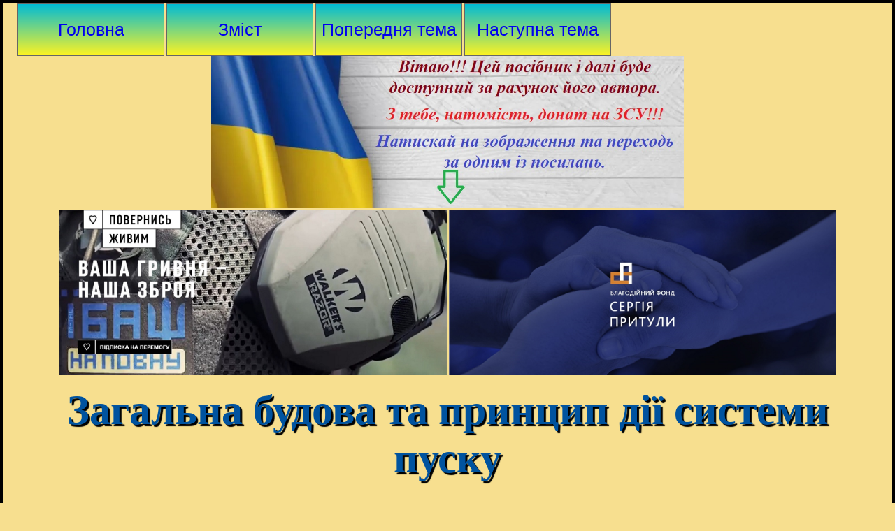

--- FILE ---
content_type: text/html
request_url: https://budova-traktoriv.com.ua/Systema_pusku.html
body_size: 14218
content:
<!DOCTYPE html>
<html>
  <head>
    <meta charset="utf-8">
    <title>Система пуску</title>
  </head>
  <link href="styles/style.css" rel="stylesheet" type="text/css">
  <body>
      <button><a href="index.html">Головна</a></button>
      <button><a href="Zmist.html">Зміст</a></button>
      <button><a href="Podacha_povitria.html">Попередня тема</a></button>
      <button><a href="Pusk_dvygun.html">Наступна тема</a></button>
      <div class="image-wrap image-align">
        <img src="images/donat.jpg" alt="Донат" width="55%">
      </div>
      <div class="image-wrap image-align">
          <a href="https://savelife.in.ua/army-support/"><img src="images/povernys-zhyvym.jpg" alt="Повернись живим" width="45%"></a>
          <a href="https://prytulafoundation.org/donation"><img src="images/fond-Prytuly.jpg" alt="фонд Притули" width="45%"></a>
      </div>
    <h1>Загальна будова та принцип дії системи пуску</h1>
      <p>Пуск двигуна є важливим і складним процесом, особливо в холодну пору року. Це пояснюється тим, що при невеликій частоті обертання колінчастого вала і холодних стінках впускних трубопроводів та камери згоряння важко забезпечити умови для високоякісного сумішоутворення, надійного запалювання і згоряння пальної суміші.</p>
      <p>Мінімальні пускові частоти обертання колінчастого вала карбюраторного двигуна 30...60 об/хв потрібні для приготуваннпальної суміші, підпалєння іскровим розрядом цієї суміші та одержання енергії перших спалахів, достатньої для початку самостійної роботи двигуна. Мінімальні пускові частоти обертання колінчастого вала дизеля 150...350 об/хв необхідні для інтенсивного стискування повітря, що підвищує його температуру і активно перемішує повітря з паливом, для забезпечення дрібного розпилювання палива при впорскуванні по всій камері згоряння. Автомобільні карбюраторні двигуни і дизелі, тракторні дизелі малої і середньої потужності пускають за допомогою електричного двигуна (стартера). Тракторні дизелі середньої і великої потужності можуть запускатись за допомогою допоміжного двигуна, який пускається від стартера або вручну.</p>
      <p>Система пуску за допомогою стартера складається з вимикача маси 7 , акумуляторної батареї 8, вимикача стартера 3, реле вимикання 2, тягового реле 4 і стартера 1. Стартер включають поворотом ключа у вимикачі 3, струм від акумуляторної батареї 8 надходить в обмотку реле вимикання 2, утворюючи магнітне поле. Під його дією осердя реле замикає контакти обмоток тягового реле 4, яке забезпечує включення електричного стартера 1 після заведення в зачеплення шестерні 6 стартера із зубчастим вінцем маховика 9. З початком роботи двигуна обгінна муфта 5 запобігає передачі обертання від маховика на стартер. Якщо відпустити ключ в замку вимикача 3, який автоматично повертається у початкове положення, стартер вимикається. Шестерня 6 при цьому виводиться із зачеплення із зубчастим вінцем 9 зворотною пружиною.</p>
      <p>Система пуску за допомогою допоміжного двигуна складається з пускового двигуна 13, редуктора 12 і механізму вмикання і вимикання приводної шестерні з вінцем маховика, до якого входять зчеплення 11, обгінна муфта 5, автомат вимикання 17 ведучої шестерні і важелі 14, 15 і 10.</p>
      <div class="image-wrap image-align">
          <img src="images/Shemy_system_pusku.jpg" alt="Схеми систем пуску дизелів" width="70%">
      </div>
      <p>Пуск допоміжного двигуна 13 здійснюється вручну обертанням маховика 16 спеціальним шнуром або електричним стартером 1. Система пуску електричного стартера має акумуляторну батарею 8, вимикачі «маси» 7 і стартер 3. Після пуску двигуна шестерня стартера виходить із зачеплення з вінцем маховика 16.</p>
      <p>Після пуску допоміжного двигуна 13, переміщуючи важелі 14 і 15 вправо, у зачеплення вводять ведучу шестерню 6 з зубчастим вінцем 9 маховика дизеля і одночасно вмикають автомат 17 виключення шестерні 6. Плавно перемішуючи важелі 10 і 14 вліво, включають зчеплення 11, яке з’єднує колінчастий вал пускового двигуна 13 через редуктор 12 із шестернею 6. Обгінна муфта 5 запобігає передачі обертання від маховика дизеля після початку його роботи - до пускового двигуна. Шестерня 6 при цьому виводиться із зачеплення із зубчастим вінцем 9 автоматом 17 включення ведучої шестерні 6.</p>
      <p>Останнім часом пускові двигуни в системах пуску дизелів сільськогосподарських тракторів майже не використовуються. Навіть ті дизелі, в системах пуску яких був передбачений пусковий двигун, переобладнують під пуск за допомогою електричного стартера.</p>
      <p>
          <a href="https://www.youtube.com/watch?v=yGlrXEIK1DE">МТЗ-80. Запуск трактора за допомогою пускового двигуна ПД-10У (пускачем) (відео)</a>
      </p>
      <p>
          <a href="https://www.youtube.com/watch?v=3jAlSJb7lI0">МТЗ-80. Заміна ПД-10У (пускача) на стартер (відео)</a>
      </p>
      <h3>Пристрої для поліпшення пуску двигуна</h3>
      <p>В холодну пору року пуск двигуна проводиться в несприятливих температурних умовах. Для поліпшення пуску застосовують такі способи і пристрої.</p>
      <p>Для поліпшення сумішоутворення при температурах навколишнього середовища нижче 0°С необхідно використовувати зимові сорти палива зі значним вмістом легких фракцій.</p>
      <p>При температурах нижче -20°С використовують пускову рідину «Холод Д-40». Вона складається з 60% диетилового спирту, 15% петролейного ефіру, 15% ізопропілнітрата і 10% моторного масла. Рідина відзначається високим тиском насичених парів, низькою температурою самозаймання ефіру і широким діапазоном запалювання суміші пускової рідини з повітрям. Тому для пуску дизеля в камері згоряння необхідно забезпечити температуру в кінці такту стиску 260...280°С.</p>
      <p>Рідина «Холод Д-40» подається у впускний трубопровід спеціальними пристроями типу 5ПП-40А і ПГІА.</p>
      <p>Підігрівання повітря, що надходить у циліндри двигуна, забезпечується електричними свічками розжарювання або електрофакельними підігрівачами, встановленими у впускному трубопроводі.</p>
      <div class="image-wrap image-align">
          <img src="images/Pidigrivach.jpg" alt="Підігрівач електрофакельний" width="40%">
      </div>
      <p>Підігрівач встановлюється на впускному колекторі. В корпусі 9 вмонтовано дозуючий пристрій з клапаном 7 для подачі палива на спіраль розжарювання 10. Підігрівач підключено до електричної мережі трактора.</p>
      <p>Підігрівач включається в роботу тим же ключем, що і стартер. В першому положенні ключа включається спіраль, яка протягом 15...20 секунд накаляється; в другому положенні ключа одночасно з стартером включається і котушка 6 електромагнітного клапана. Клапан відкривається, паливо поступає на спіраль, згорає і підігріває повітря, яке проходить по колектору до циліндра. З виключенням стартера припиняється і робота електрофакельного підігрівача.</p>
      <p>Контроль за роботою підігрівача здійснюється контрольним елементом, встановленим на щитку приладів трактора ХТЗ-121.</p>
      <p>Загальне розігрівання двигуна забезпечує найкращі результати при пуску. Для цього в сорочку охолодження двигуна заливають гарячу воду, а в піддон картера — розігріте масло. На деяких тракторах встановлюють передпускові підігрівачі охолоджувальної рідини і масла без зливання їх з двигуна, на дизелях Д-240А тракторів Т-70С — підігрівач ПЖБ-200Б, на дизелях типу СМД-60 — ПЖБ-300. Передпусковий підігрівач дизеля ЯМЗ-240Б трактора К-701 забезпечує підігрівання охолоджувальної рідини не лише при пуску, а й при зупинках дизеля, він включений в систему обігрівання дизеля. Система обігрівання — закрита, з примусовою циркуляцією охолоджувальної рідини, яка діє паралельно напрямку потоку рідини у системі охолодження.</p>
      <p>На тракторах ЮМЗ-8280 з двигунами «Івеко-Мотор-Січ» встановлюється тен, який живиться від електромережі 220В і служить для підігрівання двигуна в холодну пору року.</p>
      <p>
          <a href="https://www.youtube.com/watch?v=moQAKHPwMQQ">Передпусковий підігрівач МТЗ двигуна Д-240, Д-243 і Д-245 від 220В (відео)</a>
      </p>
      <p>
          <a href="https://www.youtube.com/watch?v=-KHpFlf4oMA">Встановлення передпускового підігрівача на МТЗ Д243 - АвтоТЭН ЭМ4-45-0,8/220  (відео)</a>
      </p>
      <p>
          <a href="https://www.youtube.com/watch?v=FCFvxLUIqm8">МТЗ-82.1 випробування передпускового підігрівача (відео)</a>
      </p>
      <p>
          <a href="https://docs.google.com/forms/d/e/1FAIpQLSdtOQU9Ay0KtkFN_Qsu8aVU4NsM1tr0GnS255uxD0yRpXnMmw/viewform?usp=sf_link">Тестування з теми</a>
      </p>
      <p>
          <button><a href="Zmist.html">Зміст</a></button>
          <button><a href="Podacha_povitria.html">Попередня тема</a></button>
          <button><a href="Pusk_dvygun.html">Наступна тема</a></button>
          <button><a href="">На гору</a></button>
      </p>
  </body>
</html>

--- FILE ---
content_type: text/css
request_url: https://budova-traktoriv.com.ua/styles/style.css
body_size: 1878
content:
html {
  font-size: 10px; /* px означає 'пікселі': базовий розмір шрифта встановлюється рівним 10 пікселів заввишки  */
  font-family: Roboto
}
h1 {
  font-size: 60px;
  text-align: center;
  margin: 0;
  padding: 10px 0;
  color: #00539F;
  text-shadow: 3px 3px 1px black;
}
h2 {
  font-size: 50px;
  text-align: center;
  color: rgba(0, 159, 31, 0.94);
}
h3 {
  font-size: 40px;
  text-align: center;
  color: rgba(159, 0, 141, 0.94);
}
h4, caption {
  font-size: 35px;
  text-align: center;
}
p {
  font-size: 25px;
  line-height: 1;
  letter-spacing: 0px;
  text-align: justify; /* Вирівнювання за шириною */
  text-indent: 40px; /* Отступ первой строки в пикселах */
}
li, td {
  font-size: 25px;
  line-height: 1;
  letter-spacing: 0px;
  text-align: justify; /* Вирівнювання за шириною */
}
a {
  font-size: 25px;
  text-align: center;
  text-decoration: none; /* Отменяем подчеркивание у ссылки */
}
html {
  background-color: rgba(239, 188, 17, 0.47);
}
body {
  margin: 0 auto;
  padding: 0 20px 20px 20px;
  border: 5px solid black;
}
img {
  margin: 0 auto;
}
td {
    padding: 10px; /* Поля в ячейках */
    text-align: center;
}
.image-align {
    text-align: center;
}
.tab {
    margin-left: 50px;
}
.colortext {
     color: red; /* Красный цвет выделения */
   }
.colortext2 {
     color: rgba(159, 0, 141, 0.94); /* Красный цвет выделения */
   }
.colortext3 {
     color: rgba(0, 159, 0, 0.94); /* Красный цвет выделения */
   }
.colortext4 {
     color: #1c7fd9; /* Красный цвет выделения */
   }
button {
    background: -webkit-gradient(linear, 0 0, 0 100%, from(#00BBD6), to(#fcf323));
    border: 1px solid #666;
    height:75px;
    width:210px;
   }